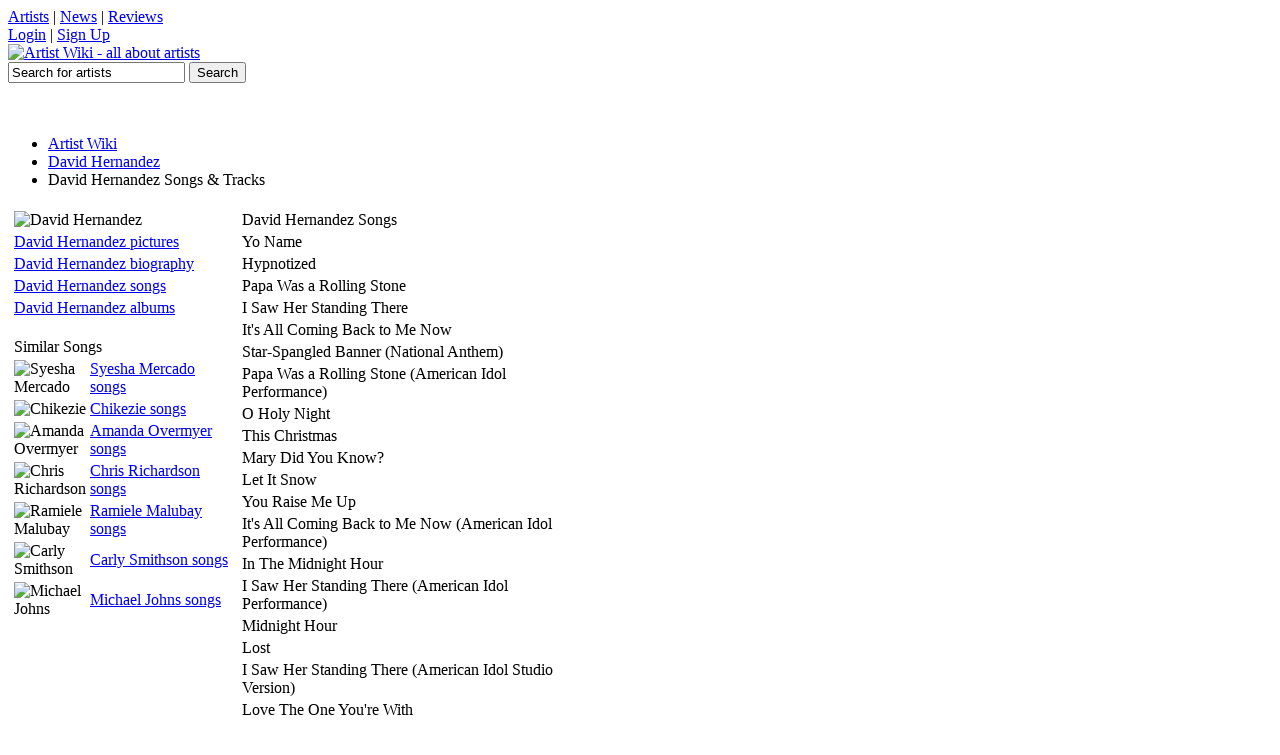

--- FILE ---
content_type: text/html; charset=utf-8
request_url: https://artistwiki.com/david-hernandez/songs
body_size: 2444
content:

<!DOCTYPE html PUBLIC "-//W3C//DTD XHTML 1.0 Transitional//EN" "http://www.w3.org/TR/xhtml1/DTD/xhtml1-transitional.dtd">
<html xmlns="http://www.w3.org/1999/xhtml" xml:lang="en" lang="en">

<head>
<title>David Hernandez songs - David Hernandez tracks on ArtistWiki Music</title>
<meta http-equiv='Content-Type' content='text/html; charset=utf-8'>
<meta name='description' content='David Hernandez songs and David Hernandez tracks, Yo Name, Hypnotized, Papa Was a Rolling Stone, I Saw Her Standing There, It&#039;s All Coming Back to Me Now'>
<meta name='keywords' content='David Hernandez songs, David Hernandez tracks, David Hernandez music, David Hernandez'>
<link rel='shortcut icon' href='/favicon.ico'>
<link rel='stylesheet' href='/inc/styles2.css' type='text/css'>
</head>

<body>


<div id='topbarW'><div id='topbar'>
<div id='tl'><a href='#'>Artists</a> | <a href='#'>News</a> | <a href='#'>Reviews</a></div>
<div id='tr'><a href='#'>Login</a> | <a href='#'>Sign Up</a></div>
</div></div>
<div id='topW'><div id='top'>
	<a href='/'><img src="https://artistwiki.com/images/logo.png" alt='Artist Wiki - all about artists' title='Artist Wiki - all about artists'></a>
	<div id='serW'>
	<form name='sForm' id='sForm' action='/search.php'>
		<input type='text' name='q' id='serbox' value='Search for artists' onfocus="if(this.value=='Search for artists')(this.value='');" onblur="if(this.value=='')(this.value='Search for artists');" />
		<input type='submit' name='submit' id='subbut' value='Search' />
	</form>
	</div>
</div></div>
<div class='clr'></div>

<br /><center>
<script language="javascript" src="https://media.fastclick.net/w/get.media?sid=57792&m=1&tp=5&d=j&t=n"></script>
<noscript><a href="http://media.fastclick.net/w/click.here?sid=57792&m=1&c=1" target="_blank">
<img src="http://media.fastclick.net/w/get.media?sid=57792&m=1&tp=5&d=s&c=1" width=728 height=90 border=1></a></noscript>
</center><br />


<div id='mainW'>
	<div id='navbar'>
		<ul>
			<li><a href='/'>Artist Wiki</a></li>
		<li><a href='/david-hernandez'>David Hernandez</a></li>
		<li class='current'>David Hernandez Songs & Tracks</li>
		</ul>
	</div>
<table><tr><td valign='top'>
		<table class='artmenu'>
		<tr><td><img src='/images/artists/david-hernandez.jpg' alt='David Hernandez' title='David Hernandez' align='left'></td></tr>
		<tr><td><a href='/david-hernandez/pictures'>David Hernandez pictures</a></td></tr>
		<tr><td><a href='/david-hernandez/biography'>David Hernandez biography</a></td></tr>
		<tr><td><a href='/david-hernandez/songs'>David Hernandez songs</a></td></tr>
		<tr><td><a href='/david-hernandez/albums'>David Hernandez albums</a></td></tr>
		</table>
		<table class='listtable' style='width:224px;margin:15px 0px 0px 0px;'><tr><td class='listtable_h' colspan='2'>Similar Songs</td></tr><tr><td class='listtable_td' width='32'><img src='/images/artists/syesha-mercado-30.jpg' alt='Syesha Mercado'></td><td class='listtable_td'><a href='/syesha-mercado/songs'>Syesha Mercado songs</a></td></tr><tr><td class='listtable_td' width='32'><img src='/images/artists/chikezie-30.jpg' alt='Chikezie'></td><td class='listtable_td'><a href='/chikezie/songs'>Chikezie songs</a></td></tr><tr><td class='listtable_td' width='32'><img src='/images/artists/amanda-overmyer-30.jpg' alt='Amanda Overmyer'></td><td class='listtable_td'><a href='/amanda-overmyer/songs'>Amanda Overmyer songs</a></td></tr><tr><td class='listtable_td' width='32'><img src='/images/artists/chris-richardson-30.jpg' alt='Chris Richardson'></td><td class='listtable_td'><a href='/chris-richardson/songs'>Chris Richardson songs</a></td></tr><tr><td class='listtable_td' width='32'><img src='/images/artists/ramiele-malubay-30.jpg' alt='Ramiele Malubay'></td><td class='listtable_td'><a href='/ramiele-malubay/songs'>Ramiele Malubay songs</a></td></tr><tr><td class='listtable_td' width='32'><img src='/images/artists/carly-smithson-30.jpg' alt='Carly Smithson'></td><td class='listtable_td'><a href='/carly-smithson/songs'>Carly Smithson songs</a></td></tr><tr><td class='listtable_td' width='32'><img src='/images/artists/michael-johns-30.jpg' alt='Michael Johns'></td><td class='listtable_td'><a href='/michael-johns/songs'>Michael Johns songs</a></td></tr></table></td><td valign='top'><table class='listtable' style='width:350px;margin-right:10px;'><tr><td class='listtable_h' colspan='3'>David Hernandez Songs</td></tr><tr><td class='listtable_td'>Yo Name</td></tr><tr><td class='listtable_td'>Hypnotized</td></tr><tr><td class='listtable_td'>Papa Was a Rolling Stone</td></tr><tr><td class='listtable_td'>I Saw Her Standing There</td></tr><tr><td class='listtable_td'>It's All Coming Back to Me Now</td></tr><tr><td class='listtable_td'>Star-Spangled Banner (National Anthem)</td></tr><tr><td class='listtable_td'>Papa Was a Rolling Stone (American Idol Performance)</td></tr><tr><td class='listtable_td'>O Holy Night</td></tr><tr><td class='listtable_td'>This Christmas</td></tr><tr><td class='listtable_td'>Mary Did You Know?</td></tr><tr><td class='listtable_td'>Let It Snow</td></tr><tr><td class='listtable_td'>You Raise Me Up</td></tr><tr><td class='listtable_td'>It's All Coming Back to Me Now (American Idol Performance)</td></tr><tr><td class='listtable_td'>In The Midnight Hour</td></tr><tr><td class='listtable_td'>I Saw Her Standing There (American Idol Performance)</td></tr><tr><td class='listtable_td'>Midnight Hour</td></tr><tr><td class='listtable_td'>Lost</td></tr><tr><td class='listtable_td'>I Saw Her Standing There (American Idol Studio Version)</td></tr><tr><td class='listtable_td'>Love The One You're With</td></tr><tr><td class='listtable_td'>Papa Was A Rolling Stone (Live)</td></tr><tr><td class='listtable_td'>In the Midnight Hour (American Idol Performance)</td></tr><tr><td class='listtable_td'>Its All Coming Back To Me Now</td></tr><tr><td class='listtable_td'>It’s All Coming Back to Me Now</td></tr><tr><td class='listtable_td'>Silent Night</td></tr><tr><td class='listtable_td'>Until The Midnight Hour</td></tr><tr><td class='listtable_td'>Mary Did You Know</td></tr><tr><td class='listtable_td'>Love the One You're With (live)</td></tr><tr><td class='listtable_td'>Follow Unmixed</td></tr><tr><td class='listtable_td'>It's All Coming Back To Me Now (Live)</td></tr><tr><td class='listtable_td'>My Favorite Song</td></tr><tr><td class='listtable_td'>It’s All Coming Back To Me Now (Live at American Idol)</td></tr><tr><td class='listtable_td'>Solo el amor</td></tr><tr><td class='listtable_td'>Papa Was A Rolling Stone [American Idol performance]</td></tr><tr><td class='listtable_td'>When You Say You Love Me</td></tr><tr><td class='listtable_td'>Hold On (feat. Greg Kimble)</td></tr><tr><td class='listtable_td'>Simply Having a Wonderful Christmas Time</td></tr><tr><td class='listtable_td'>Xperanza - Original Mix</td></tr><tr><td class='listtable_td'>Fe Perdida</td></tr><tr><td class='listtable_td'>Buscadme y vivireís</td></tr><tr><td class='listtable_td'>Tal como soy</td></tr><tr><td class='listtable_td'>Rafa Muro Benavidez (Bonus Tr</td></tr><tr><td class='listtable_td'>Top 20 - David Hernandez - Pa</td></tr><tr><td class='listtable_td'>No One Else</td></tr><tr><td class='listtable_td'>Hold On</td></tr><tr><td class='listtable_td'>In The Midnight Hour (Live) (2008 American Idol Performance)</td></tr><tr><td class='listtable_td'>I Am Who I Am</td></tr><tr><td class='listtable_td'>Its All Coming Back To Me</td></tr><tr><td class='listtable_td'>Dreams Can't Die</td></tr><tr><td class='listtable_td'>Audition - David Hernandez</td></tr><tr><td class='listtable_td'>Wait Until the Midnight Hour</td></tr></table></td><td valign='top'><script language="javascript" src="https://media.fastclick.net/w/get.media?sid=57792&m=3&tp=7&d=j&t=n"></script>
<noscript><a href="http://media.fastclick.net/w/click.here?sid=57792&m=3&c=1" target="_blank">
<img src="http://media.fastclick.net/w/get.media?sid=57792&m=3&tp=7&d=s&c=1" width=160 height=600 border=1></a></noscript></td></tr></table>
</div>


<table class='latser' align='center'><tr><td><a href='/soul-sevenkim-wilson'>soul seven;kim wilson</a> / <a href='/jeffrey-wrightbill-sims-jr'>jeffrey wright;bill sims, jr.</a> / <a href='/g-funk'>g-funk</a> / <a href='/masterp'>master.p</a> / <a href='/aicelle-santos'>aicelle santos</a> / <a href='/gretchen-barreto'>gretchen barreto</a> / <a href='/soldiers-of-fortune'>soldiers of fortune</a> / <a href='/spectrals'>spectrals</a> / <a href='/grupo-salvaje'>grupo salvaje</a> / <a href='/congotronics-vs-rockers'>congotronics vs rockers</a></td></tr></table>

<table class='foot' align='center'><tr><td>Copyright &copy; ArtistWiki.com 2009 - 2022 - All Rights Reserved 0.003 - <a href='/page.php?privacy'>privacy policies</a> | <a href='/page.php?contact'>contact</a></td></tr></table>
<!-- Google tag (gtag.js) -->
<script async src="https://www.googletagmanager.com/gtag/js?id=G-YD6QE4WGBF"></script>
<script>
  window.dataLayer = window.dataLayer || [];
  function gtag(){dataLayer.push(arguments);}
  gtag('js', new Date());

  gtag('config', 'G-YD6QE4WGBF');
</script>

<script defer src="https://static.cloudflareinsights.com/beacon.min.js/vcd15cbe7772f49c399c6a5babf22c1241717689176015" integrity="sha512-ZpsOmlRQV6y907TI0dKBHq9Md29nnaEIPlkf84rnaERnq6zvWvPUqr2ft8M1aS28oN72PdrCzSjY4U6VaAw1EQ==" data-cf-beacon='{"version":"2024.11.0","token":"0c0052d66a6342deb56b5e62247e5e4b","r":1,"server_timing":{"name":{"cfCacheStatus":true,"cfEdge":true,"cfExtPri":true,"cfL4":true,"cfOrigin":true,"cfSpeedBrain":true},"location_startswith":null}}' crossorigin="anonymous"></script>
</body>
</html>